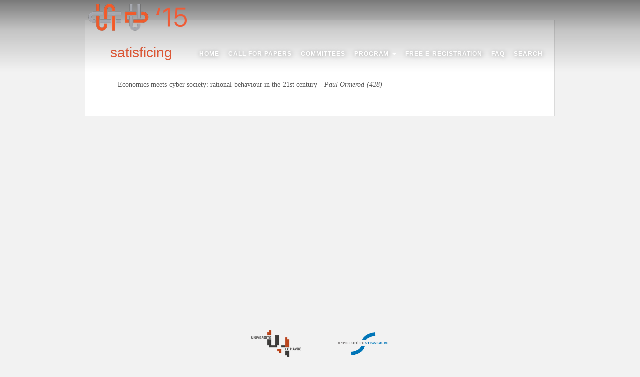

--- FILE ---
content_type: text/html; charset=UTF-8
request_url: https://cs-dc-15.org/tag/satisficing/
body_size: 4044
content:
<!doctype html>
	<!--[if !IE]>
	<html class="no-js non-ie" lang="en-GB" prefix="og: http://ogp.me/ns#"> <![endif]-->
	<!--[if IE 7 ]>
	<html class="no-js ie7" lang="en-GB" prefix="og: http://ogp.me/ns#"> <![endif]-->
	<!--[if IE 8 ]>
	<html class="no-js ie8" lang="en-GB" prefix="og: http://ogp.me/ns#"> <![endif]-->
	<!--[if IE 9 ]>
	<html class="no-js ie9" lang="en-GB" prefix="og: http://ogp.me/ns#"> <![endif]-->
	<!--[if gt IE 9]><!-->
<html class="no-js" lang="en-GB" prefix="og: http://ogp.me/ns#"> <!--<![endif]-->
<head>
<meta charset="UTF-8">
<meta http-equiv="X-UA-Compatible" content="IE=edge,chrome=1">
<meta name="viewport" content="width=device-width, initial-scale=1">
<link rel="profile" href="http://gmpg.org/xfn/11">
<link rel="pingback" href="https://cs-dc-15.org/xmlrpc.php">
<link href='http://fonts.googleapis.com/css?family=Noto+Serif:400,700,700italic,400italic' rel='stylesheet' type='text/css'>
<link href='http://fonts.googleapis.com/css?family=Open+Sans:400,300italic,300,400italic,600,700,600italic,700italic' rel='stylesheet' type='text/css'>

<title>satisficing Archives - CS-DC&#039;15 World e-conference</title>

<!-- This site is optimized with the Yoast SEO plugin v2.3.5 - https://yoast.com/wordpress/plugins/seo/ -->
<link rel="canonical" href="https://cs-dc-15.org/tag/satisficing/" />
<meta property="og:locale" content="en_GB" />
<meta property="og:type" content="object" />
<meta property="og:title" content="satisficing Archives - CS-DC&#039;15 World e-conference" />
<meta property="og:url" content="https://cs-dc-15.org/tag/satisficing/" />
<meta property="og:site_name" content="CS-DC&#039;15 World e-conference" />
<!-- / Yoast SEO plugin. -->

<link rel="alternate" type="application/rss+xml" title="CS-DC&#039;15 World e-conference &raquo; Feed" href="https://cs-dc-15.org/feed/" />
<link rel="alternate" type="application/rss+xml" title="CS-DC&#039;15 World e-conference &raquo; Comments Feed" href="https://cs-dc-15.org/comments/feed/" />
<link rel="alternate" type="application/rss+xml" title="CS-DC&#039;15 World e-conference &raquo; satisficing Tag Feed" href="https://cs-dc-15.org/tag/satisficing/feed/" />
		<script type="text/javascript">
			window._wpemojiSettings = {"baseUrl":"https:\/\/s.w.org\/images\/core\/emoji\/72x72\/","ext":".png","source":{"concatemoji":"https:\/\/cs-dc-15.org\/wp-includes\/js\/wp-emoji-release.min.js?ver=4.3.1"}};
			!function(a,b,c){function d(a){var c=b.createElement("canvas"),d=c.getContext&&c.getContext("2d");return d&&d.fillText?(d.textBaseline="top",d.font="600 32px Arial","flag"===a?(d.fillText(String.fromCharCode(55356,56812,55356,56807),0,0),c.toDataURL().length>3e3):(d.fillText(String.fromCharCode(55357,56835),0,0),0!==d.getImageData(16,16,1,1).data[0])):!1}function e(a){var c=b.createElement("script");c.src=a,c.type="text/javascript",b.getElementsByTagName("head")[0].appendChild(c)}var f,g;c.supports={simple:d("simple"),flag:d("flag")},c.DOMReady=!1,c.readyCallback=function(){c.DOMReady=!0},c.supports.simple&&c.supports.flag||(g=function(){c.readyCallback()},b.addEventListener?(b.addEventListener("DOMContentLoaded",g,!1),a.addEventListener("load",g,!1)):(a.attachEvent("onload",g),b.attachEvent("onreadystatechange",function(){"complete"===b.readyState&&c.readyCallback()})),f=c.source||{},f.concatemoji?e(f.concatemoji):f.wpemoji&&f.twemoji&&(e(f.twemoji),e(f.wpemoji)))}(window,document,window._wpemojiSettings);
		</script>
		<style type="text/css">
img.wp-smiley,
img.emoji {
	display: inline !important;
	border: none !important;
	box-shadow: none !important;
	height: 1em !important;
	width: 1em !important;
	margin: 0 .07em !important;
	vertical-align: -0.1em !important;
	background: none !important;
	padding: 0 !important;
}
</style>
<link rel='stylesheet' id='sparkling-css-css'  href='https://cs-dc-15.org/wp-content/themes/sparkling/inc/css/all.min.css?ver=4.3.1' type='text/css' media='all' />
<script type='text/javascript' src='https://cs-dc-15.org/wp-includes/js/jquery/jquery.js?ver=1.11.3'></script>
<script type='text/javascript' src='https://cs-dc-15.org/wp-includes/js/jquery/jquery-migrate.min.js?ver=1.2.1'></script>
<script type='text/javascript' src='https://cs-dc-15.org/wp-content/themes/sparkling/inc/js/all.min.js?ver=4.3.1'></script>
<link rel="EditURI" type="application/rsd+xml" title="RSD" href="https://cs-dc-15.org/xmlrpc.php?rsd" />
<link rel="wlwmanifest" type="application/wlwmanifest+xml" href="https://cs-dc-15.org/wp-includes/wlwmanifest.xml" /> 
<meta name="generator" content="WordPress 4.3.1" />
<style type="text/css">.entry-content {font-family: Open Sans; font-size:14px; font-weight: normal; color:#6B6B6B;}</style><style type="text/css" id="custom-background-css">
body.custom-background { background-color: #f2f2f2; }
</style>

<!--
Sticky footer -->

<script>
document.createElement('header'); document.createElement('footer'); document.createElement('section'); document.createElement('article'); document.createElement('aside'); document.createElement('nav');
</script>
<script>
window.onscroll = function() {
	navBarTrans = document.getElementById('top-nav');
	if (window.pageYOffset > 2){
		navBarTrans.className = "navbar navbar-default scrolled-navbar";
	}
	else {
		navBarTrans.className = "navbar navbar-default translucid-navbar";
	}
} 
</script>
</head>

<body class="archive tag tag-satisficing tag-1236032 custom-background">
<div id="page" class="hfeed site">

	<header id="masthead" class="site-header" role="banner">
		<nav class="navbar navbar-default translucid-navbar" role="navigation" id="top-nav">
			<div class="container">
				<div class="row">
					<div class="site-navigation-inner col-sm-12">
				        <div class="navbar-header">
				            <button type="button" class="btn navbar-toggle" data-toggle="collapse" data-target=".navbar-ex1-collapse">
				                <span class="sr-only">Toggle navigation</span>
				                <span class="icon-bar"></span>
				                <span class="icon-bar"></span>
				                <span class="icon-bar"></span>
				            </button>

						
							<div id="logo">
								<a href="https://cs-dc-15.org/"><img src="https://cs-dc-15.org/wp-content/uploads/cropped-cropped-logo2.png"  height="70" width="223" alt="CS-DC&#039;15 World e-conference"/></a>
							</div><!-- end of #logo -->

						
						
				        </div>
					<div class="collapse navbar-collapse navbar-ex1-collapse"><ul id="menu-menu-1" class="nav navbar-nav"><li id="menu-item-87" class="menu-item menu-item-type-post_type menu-item-object-page menu-item-87"><a title="Home" href="https://cs-dc-15.org/">Home</a></li>
<li id="menu-item-88" class="menu-item menu-item-type-post_type menu-item-object-page menu-item-88"><a title="Call for Papers" href="https://cs-dc-15.org/call-for-papers/">Call for Papers</a></li>
<li id="menu-item-89" class="menu-item menu-item-type-post_type menu-item-object-page menu-item-89"><a title="Committees" href="https://cs-dc-15.org/committees/">Committees</a></li>
<li id="menu-item-1914" class="menu-item menu-item-type-post_type menu-item-object-page menu-item-has-children menu-item-1914 dropdown"><a title="Program" href="#" data-toggle="dropdown" class="dropdown-toggle">Program <span class="caret"></span></a>
<ul role="menu" class=" dropdown-menu">
	<li id="menu-item-1933" class="menu-item menu-item-type-post_type menu-item-object-page menu-item-1933"><a title="Full Program" href="https://cs-dc-15.org/program/">Full Program</a></li>
	<li id="menu-item-352364" class="menu-item menu-item-type-post_type menu-item-object-page menu-item-352364"><a title="Index" href="https://cs-dc-15.org/keywords/">Index</a></li>
	<li id="menu-item-828721" class="menu-item menu-item-type-post_type menu-item-object-e-track menu-item-828721"><a title="Keynotes" href="https://cs-dc-15.org/e-tracks/keynotes/">Keynotes</a></li>
	<li id="menu-item-828701" class="menu-item menu-item-type-post_type menu-item-object-e-track menu-item-828701"><a title="Reconstructing Multi-Scale Dynamics" href="https://cs-dc-15.org/e-tracks/multi-scale-dynamics/">Reconstructing Multi-Scale Dynamics</a></li>
	<li id="menu-item-828703" class="menu-item menu-item-type-post_type menu-item-object-e-track menu-item-828703"><a title="Multi-level Modeling" href="https://cs-dc-15.org/e-tracks/modeling/">Multi-level Modeling</a></li>
	<li id="menu-item-828705" class="menu-item menu-item-type-post_type menu-item-object-e-track menu-item-828705"><a title="Multi-level Governance" href="https://cs-dc-15.org/e-tracks/governance/">Multi-level Governance</a></li>
	<li id="menu-item-828707" class="menu-item menu-item-type-post_type menu-item-object-e-track menu-item-828707"><a title="Engineering and Control of Self-Organization" href="https://cs-dc-15.org/e-tracks/ecso/">Engineering and Control of Self-Organization</a></li>
	<li id="menu-item-828709" class="menu-item menu-item-type-post_type menu-item-object-e-track menu-item-828709"><a title="Foundations of Complex Systems Science" href="https://cs-dc-15.org/e-tracks/foundations/">Foundations of Complex Systems Science</a></li>
	<li id="menu-item-828711" class="menu-item menu-item-type-post_type menu-item-object-e-track menu-item-828711"><a title="From Particles to Complex Matter" href="https://cs-dc-15.org/e-tracks/complexmatter/">From Particles to Complex Matter</a></li>
	<li id="menu-item-828713" class="menu-item menu-item-type-post_type menu-item-object-e-track menu-item-828713"><a title="From Molecules to Organisms and Ecosystems" href="https://cs-dc-15.org/e-tracks/organisms/">From Molecules to Organisms and Ecosystems</a></li>
	<li id="menu-item-828715" class="menu-item menu-item-type-post_type menu-item-object-e-track menu-item-828715"><a title="From Individual to Social Cognition" href="https://cs-dc-15.org/e-tracks/cognition/">From Individual to Social Cognition</a></li>
	<li id="menu-item-828717" class="menu-item menu-item-type-post_type menu-item-object-e-track menu-item-828717"><a title="From Fields to Territories to the Planet" href="https://cs-dc-15.org/e-tracks/territories/">From Fields to Territories to the Planet</a></li>
	<li id="menu-item-828719" class="menu-item menu-item-type-post_type menu-item-object-e-track menu-item-828719"><a title="From Molecules to Ecosphere" href="https://cs-dc-15.org/e-tracks/ecosphere/">From Molecules to Ecosphere</a></li>
	<li id="menu-item-828723" class="menu-item menu-item-type-post_type menu-item-object-e-track menu-item-828723"><a title="Round Tables, Tutorials and Young Researchers" href="https://cs-dc-15.org/e-tracks/global/">Round Tables, Tutorials and Young Researchers</a></li>
</ul>
</li>
<li id="menu-item-90" class="menu-item menu-item-type-post_type menu-item-object-page menu-item-90"><a title="Free e-registration" href="https://cs-dc-15.org/free_e-registration/">Free e-registration</a></li>
<li id="menu-item-214" class="menu-item menu-item-type-post_type menu-item-object-page menu-item-214"><a title="FAQ" href="https://cs-dc-15.org/faq/">FAQ</a></li>
<li id="menu-item-387882" class="menu-item menu-item-type-post_type menu-item-object-page menu-item-387882"><a title="Search" href="https://cs-dc-15.org/search/">Search</a></li>
</ul></div>					
					</div>
		    </div>
		  </div>

		</nav><!-- .site-navigation -->
	</header><!-- #masthead -->

	<div id="content" class="site-content">

		<div class="top-section">
			<div class="flexslider"><ul class="slides"></a></li></ul> </div>					</div>

		<div class="container main-content-area">
			<div class="row">



    <div class="main-content-inner col-sm-12 col-md-12 pull-left">
        <div class="scroll-to-top"><i class="fa fa-angle-up"></i></div>
        <!-- .scroll-to-top -->
        <div id="primary" class="content-area">
            <main id="main" class="site-main" role="main">

			<div class="post-inner-content">

			<article class="page type-page status-publish hentry">

				<header class="entry-header page-header">

					<h1 class="entry-title">satisficing</h1>
				</header>

				<div class="entry-content">
					<ul class="sommaire">
																	<li class="papertypeinvited"><h4><a href="https://cs-dc-15.org/papers/foundations/invited-talk/economics-meets-cyber-society-rational-behaviour-in-the-21st-century/">Economics meets cyber society: rational behaviour in the 21st century</a> - <span class="paper-auteur-sommaire"><span>Paul  Ormerod (428)</span></span></h4></li>
																</ul>
				</div>

			</article>

		</div>
		</main><!-- #main -->
	</div><!-- #primary -->

</div>

		</div><!-- close .row -->
	</div><!-- close .container -->
</div><!-- close .site-content -->



	<div id="footer-area">

	
		<div class="container footer-inner">
			<div class="row">
				<a href="https://www.univ-lehavre.fr/"><img src="http://cs-dc-15.org/logo_havre.png"></a>
				<a href="https://www.unistra.fr/"><img src="http://cs-dc-15.org/logo_stra.png"></a>
				
				</div>
		</div>

		<footer id="colophon" class="site-footer" role="contentinfo">
			<div class="site-info container">
				<div class="row">
					<div class="social-icons"></div>					<nav role="navigation" class="col-md-6">
											</nav>
					<div class="copyright col-md-6">
						<a href="http://cs-dc-15.org" title="CS-DC&#039; 15">CS-DC&#039; 15</a>  All rights reserved.					</div>
				</div>
			</div><!-- .site-info -->
		</footer><!-- #colophon -->
	</div>
</div><!-- #page -->




<script>
  (function(i,s,o,g,r,a,m){i['GoogleAnalyticsObject']=r;i[r]=i[r]||function(){
  (i[r].q=i[r].q||[]).push(arguments)},i[r].l=1*new Date();a=s.createElement(o),
  m=s.getElementsByTagName(o)[0];a.async=1;a.src=g;m.parentNode.insertBefore(a,m)
  })(window,document,'script','//www.google-analytics.com/analytics.js','ga');

  ga('create', 'UA-36085969-8', 'auto');
  ga('send', 'pageview');

</script>

</body>
</html>